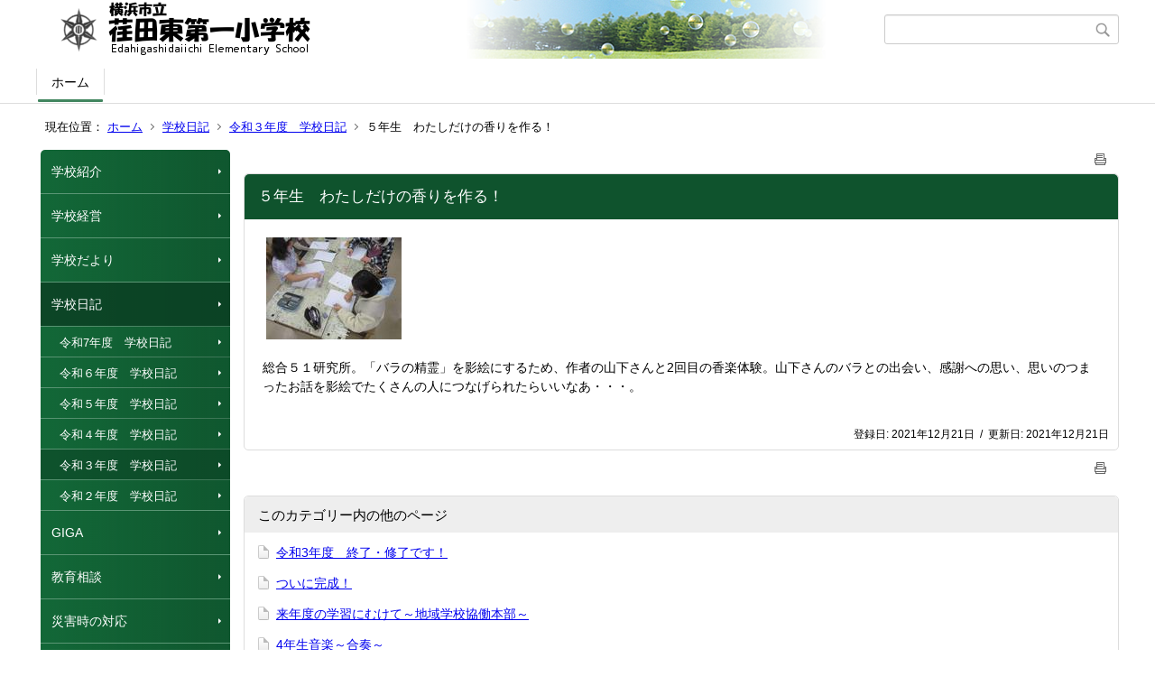

--- FILE ---
content_type: text/html;charset=UTF-8
request_url: https://www.edu.city.yokohama.lg.jp/school/es/edahigashi1/index.cfm/1,2738,44,198,html
body_size: 10080
content:
<!DOCTYPE html>
<html lang="ja">
<head>

<meta http-equiv="x-ua-compatible" content="IE=edge">
<meta http-equiv="Content-Type" content="text/html; charset=UTF-8">
<meta http-equiv="Content-Script-Type" content="text/javascript">
<meta http-equiv="Content-Style-Type" content="text/css">
<meta name="viewport" content="width=device-width">


<!--[if lt IE 9]>
<script type="text/javascript" src="/school/es/edahigashi1/designs/designE_green/html5.js"></script>
<style type="text/css">
article,aside,canvas,details,figcaption,figure,footer,header,hgroup,menu,nav,section,summary {display:block;}
</style>
<![endif]-->

<link id="cssMain" rel="stylesheet" type="text/css" href="/school/es/edahigashi1/designs/designE_green/group.css" media="screen,print,projection,tv">

<link rel="shortcut icon" href="/school/es/edahigashi1/designs/designE_green/favicon.ico">

<script type="text/javascript" src="/school/es/edahigashi1/designs/designE_green/functions.js"></script>

<title>５年生　わたしだけの香りを作る！ - 荏田東第一小学校</title>
<meta name="copyright" content="Copyright 2026 荏田東第一小学校">
<meta name="author" content=" 荏田東第一小学校">
<meta name="description" content=" ">
<meta name="keywords" content=" ">


	<meta property="og:site_name" content="荏田東第一小学校">
	<meta property="og:title" content="５年生　わたしだけの香りを作る！ - 荏田東第一小学校">
	<meta property="og:description" content=" ">
	
			
			<meta property="og:url" content="https%3A%2F%2Fwww.edu.city.yokohama.lg.jp%2Fschool%2Fes%2Fedahigashi1%2Findex.cfm%2F1%2C2738%2C44%2C198%2Chtml">
			<meta property="og:type" content="article">
		
	<meta property="og:image" content="https://www.edu.city.yokohama.lg.jp/school/es/edahigashi1/images/og_image.png">


<link rel="stylesheet" type="text/css" href="/school/es/edahigashi1/images/template/template.css">
<script type="text/javascript" src="/school/es/edahigashi1/common/testemail.js"></script>

</head>
<body id="PageBody">

<div class="headerArea">
<header>
	<a name="page_top"><img src="/school/es/edahigashi1/images/shim.gif" width="1" height="1" alt="ページの先頭です" title="ページの先頭です" class="voicenavi"></a>
	
	

	
	<div id="SiteTitle">
		<h1 id="TitleArea"><a href="/school/es/edahigashi1/index.cfm/1,html" title="ホーム"><img src="/school/es/edahigashi1/designs/designE_green/images/logo.png" alt="ホーム" id="TitleImage"></a><span class="invisible">荏田東第一小学校</span></h1>
					<form action="/school/es/edahigashi1/common/search.cfm" method="post" id="SearchForm">
						<input type="hidden" name="csrfToken0" value="5E0FA1EDAF83FEF43408DECB16003EFF21DE9698">
						<input type="hidden" name="HomeSearch" value="yes">
						
						
							<input type="search" maxlength="255" name="Criteria" value="" class="searchInputBox" id="searchInputBox">
						
							<input type="image" name="search" src="/school/es/edahigashi1/designs/designE_green/images/search.png" alt="検索" class="searchSubmitImage">
						
					</form>
				
		
		
		
		
	</div>

	
	
			
			<div id="GlobalNavigation">
				
				
				<nav id="globalPrimaryMenu">
					<h2 class="invisible">Group NAV</h2>
					<ul class="globalPrimaryMenu">
					<li class="globalPrimaryMenu" id="grp1"><a href="/school/es/edahigashi1/index.cfm/1,html"  class="globalPrimaryMenuSelected" lang="ja">ホーム</a></li> 
					</ul>
				</nav>
				
		
			</div>
		
			
			<div id="BreadCrumbList">
				
				<nav class="BreadCrumbList">
					<h2 class="invisible">BreadCrumb</h2>
					<div id="drillmenuprefix">現在位置：</div> 
					
					<ul>
		
					<li><a href="/school/es/edahigashi1/index.cfm/1,html">ホーム</a></li>
				
						<li><a href="/school/es/edahigashi1/index.cfm/1,0,44,html">学校日記</a></li>
					
						<li><a href="/school/es/edahigashi1/index.cfm/1,0,44,198,html">令和３年度　学校日記</a></li>
					
			<li class="current">５年生　わたしだけの香りを作る！</li>
		
					</ul>
				</nav>
			</div>
		
</header>
</div>


<div class="MainWrapper">

	
	
			
			<div id="Left">
				
				
			<div id="LocalNavigation">
		
			
			<nav>
				<h2 class="invisible">ホーム</h2> 
			
		<ul class="localPrimaryMenu">
	
						<li class="localPrimaryMenu" id="cat42">
							
								<a href="/school/es/edahigashi1/index.cfm/1,0,42,html"  class="categoryMenu">学校紹介</a>
							
						</li>
					
						<li class="localPrimaryMenu" id="cat43">
							
								<a href="/school/es/edahigashi1/index.cfm/1,0,43,html"  class="categoryMenu">学校経営</a>
							
						</li>
					
						<li class="localPrimaryMenu" id="cat52">
							
								<a href="/school/es/edahigashi1/index.cfm/1,0,52,html"  class="categoryMenu">学校だより</a>
							
						</li>
					
						<li class="localPrimaryMenu" id="cat44">
							
								<a href="/school/es/edahigashi1/index.cfm/1,0,44,html"  class="categoryMenuSelected">学校日記</a>
							<ul class="localSecondaryMenu">
									<li class="localSecondaryMenu" id="crg222">
										
											<a href="/school/es/edahigashi1/index.cfm/1,0,44,222,html"  class="subCategoryMenu">令和7年度　学校日記</a>
										
									</li>
								
									<li class="localSecondaryMenu" id="crg217">
										
											<a href="/school/es/edahigashi1/index.cfm/1,0,44,217,html"  class="subCategoryMenu">令和６年度　学校日記</a>
										
									</li>
								
									<li class="localSecondaryMenu" id="crg208">
										
											<a href="/school/es/edahigashi1/index.cfm/1,0,44,208,html"  class="subCategoryMenu">令和５年度　学校日記</a>
										
									</li>
								
									<li class="localSecondaryMenu" id="crg203">
										
											<a href="/school/es/edahigashi1/index.cfm/1,0,44,203,html"  class="subCategoryMenu">令和４年度　学校日記</a>
										
									</li>
								
									<li class="localSecondaryMenu" id="crg198">
										
											<a href="/school/es/edahigashi1/index.cfm/1,0,44,198,html"  class="subCategoryMenuSelected">令和３年度　学校日記</a>
										
									</li>
								
									<li class="localSecondaryMenu" id="crg197">
										
											<a href="/school/es/edahigashi1/index.cfm/1,0,44,197,html"  class="subCategoryMenu">令和２年度　学校日記</a>
										
									</li>
								</ul>
						</li>
					
						<li class="localPrimaryMenu" id="cat64">
							
								<a href="/school/es/edahigashi1/index.cfm/1,0,64,html"  class="categoryMenu">GIGA</a>
							
						</li>
					
						<li class="localPrimaryMenu" id="cat55">
							
								<a href="/school/es/edahigashi1/index.cfm/1,0,55,html"  class="categoryMenu">教育相談</a>
							
						</li>
					
						<li class="localPrimaryMenu" id="cat45">
							
								<a href="/school/es/edahigashi1/index.cfm/1,0,45,html"  class="categoryMenu">災害時の対応</a>
							
						</li>
					
						<li class="localPrimaryMenu" id="cat58">
							
								<a href="/school/es/edahigashi1/index.cfm/1,0,58,html"  class="categoryMenu">地域学校協働本部</a>
							
						</li>
					
						<li class="localPrimaryMenu" id="cat70">
							
								<a href="/school/es/edahigashi1/index.cfm/1,0,70,html"  class="categoryMenu">資源回収</a>
							
						</li>
					
						<li class="localPrimaryMenu" id="cat59">
							
								<a href="/school/es/edahigashi1/index.cfm/1,0,59,html"  class="categoryMenu">えだわんの風（旧PTA）</a>
							
						</li>
					
						<li class="localPrimaryMenu" id="cat69">
							
								<a href="/school/es/edahigashi1/index.cfm/1,0,69,html"  class="categoryMenu">スクールゾーン・防犯対策協議会</a>
							
						</li>
					
						<li class="localPrimaryMenu" id="cat68">
							
								<a href="/school/es/edahigashi1/index.cfm/1,0,68,html"  class="categoryMenu">学援隊</a>
							
						</li>
					
						<li class="localPrimaryMenu" id="cat63">
							
								<a href="/school/es/edahigashi1/index.cfm/1,0,63,html"  class="categoryMenu">おやじの会</a>
							
						</li>
					
						<li class="localPrimaryMenu" id="cat65">
							
								<a href="/school/es/edahigashi1/index.cfm/1,0,65,html"  class="categoryMenu">いじめ防止基本方針</a>
							
						</li>
					
						<li class="localPrimaryMenu" id="cat66">
							
								<a href="/school/es/edahigashi1/index.cfm/1,0,66,html"  class="categoryMenu">まなびの支援教室</a>
							
						</li>
					
		</ul>
		
		</nav>
		</div> <div id="DynamicLeft"> <p>&nbsp;</p>

<h5 style="text-align: center">&nbsp;</h5>

<h4 style="text-align: center">リンク集</h4>

<p style="text-align: left"><u><span style="color:#008000;">○</span></u><a href="http://www.edu.city.yokohama.lg.jp/" title="Y・Y NET"><span style="color:#008000;">Y・Y NET</span></a><span style="color:#EE82EE;">&nbsp;</span></p>

<p style="text-align: left"><a href="http://ygs.or.jp/kondate/top.html"><span style="color:#0000FF;">〇学校給食の　　基準献立・アレルギー情報</span></a></p>

<p style="text-align: left"><a href="https://www.instagram.com/edaone_chiiki/" style="font-size: inherit;"><span style="color:#0000FF;">〇荏田東第一小学校 地域学校協働本部</span></a></p>

<p style="text-align: left"><a href="https://www.instagram.com/edaone_oyaji/"><span style="color:#008000;">〇荏田東第一小学校 おやじの会</span></a></p>

<p style="text-align: left"><a href="https://www.edu.city.yokohama.lg.jp/school/jhs/edaminami/"><span style="color:#0000FF;">〇荏田南中学校</span></a></p>

<p style="text-align: left"><u><span style="color:#008000;">〇</span></u><a href="https://www.woodcraft-npo.jp/kids-club-data/tsuzuki/edahigashi1/"><span style="color:#008000;">荏田東第一小学校 放課後キッズクラブ</span></a></p>

<p style="text-align: left">&nbsp;</p>

<p style="text-align: left"><a href="https://www.city.yokohama.lg.jp/kurashi/kosodate-kyoiku/kyoiku/bosyusaiyou/hijokin/other.html" title="臨時的任用職員・非常勤講師等の募集"><img alt="臨時的任用職員・非常勤講師等の募集" src="/school/es/edahigashi1/images/content/1204/20200622-164357.png" style="height: 74px; width: 179px" ></a></p>

<p>&nbsp;</p> 
		</div><!-- /DynamicLeft -->
	
				
			</div>
		
	

	
	<div id="Main">
		
		
		<div class="pageTopOption">
			
			<a href="javascript:msgWindow=window.open('/school/es/edahigashi1/handlers/printcontent.cfm?GroupID=1&amp;ContentID=2738&amp;ThisPageURL=https%3A%2F%2Fwww%2Eedu%2Ecity%2Eyokohama%2Elg%2Ejp%2Fschool%2Fes%2Fedahigashi1%2Findex%2Ecfm%2F1%2C2738%2C44%2C198%2Chtml&amp;EntryCode=4443', 'displayWindow', 'toolbar=no,location=no,directories=no,status=no,menubar=no,scrollbars=yes,resizable=yes,width=650,height=540').focus();" title="印刷 - ５年生　わたしだけの香りを作る！">
				<img src="/school/es/edahigashi1/designs/designE_green/images/print.gif" align="middle" alt="印刷 - ５年生　わたしだけの香りを作る！" border="0">
				
			</a>
		</div>
	

			
			<div class="content">
					
					<section>
				
				<!-- Title -->
					
					<h2 class="titleOfContent">
						５年生　わたしだけの香りを作る！ 
					</h2>
					
				
				
				
				<div class="contentBodyBox"><div class="contentBody">
					<p>&nbsp;<img src="/school/es/edahigashi1/images/content/2738/20211221-105220.JPG" alt="" ></p>
<p>総合５１研究所。「バラの精霊」を影絵にするため、作者の山下さんと2回目の香楽体験。山下さんのバラとの出会い、感謝への思い、思いのつまったお話を影絵でたくさんの人につなげられたらいいなあ・・・。</p> 
				</div></div>
				
				
						<div class="contentDate">
								
								<span class="contentDatePublished">登録日:&nbsp;<time datetime="2021-12-21">2021年12月21日</time></span> <span class="contentDateSeparater">&nbsp;/&nbsp;</span> <span class="contentDateUpdated">更新日:&nbsp;<time datetime="2021-12-21">2021年12月21日</time></span>
								
						</div>
					
					
					</section>
			</div>
		
<div class="pageBottomOption">
	
			<a href="javascript:msgWindow=window.open('/school/es/edahigashi1/handlers/printcontent.cfm?GroupID=1&amp;ContentID=2738&amp;ThisPageURL=https%3A%2F%2Fwww%2Eedu%2Ecity%2Eyokohama%2Elg%2Ejp%2Fschool%2Fes%2Fedahigashi1%2Findex%2Ecfm%2F1%2C2738%2C44%2C198%2Chtml&amp;EntryCode=1978', 'displayWindow', 'toolbar=no,location=no,directories=no,status=no,menubar=no,scrollbars=yes,resizable=yes,width=650,height=540').focus();" title="印刷 - ５年生　わたしだけの香りを作る！">
				<img src="/school/es/edahigashi1/designs/designE_green/images/print.gif" align="middle" alt="印刷 - ５年生　わたしだけの香りを作る！" border="0">
				
			</a>
		
</div>



<div class="contextPages">
		
		<div class="contextPagesTitle">
			このカテゴリー内の他のページ
		</div>
		
	<ol class="contextPagesList">
		
					<li>
						
							<a href="/school/es/edahigashi1/index.cfm/1,2981,44,198,html" >
								令和3年度　終了・修了です！
							</a>
						
					</li>
				
					<li>
						
							<a href="/school/es/edahigashi1/index.cfm/1,2978,44,198,html" >
								ついに完成！
							</a>
						
					</li>
				
					<li>
						
							<a href="/school/es/edahigashi1/index.cfm/1,2973,44,198,html" >
								来年度の学習にむけて～地域学校協働本部～
							</a>
						
					</li>
				
					<li>
						
							<a href="/school/es/edahigashi1/index.cfm/1,2972,44,198,html" >
								4年生音楽～合奏～
							</a>
						
					</li>
				
					<li>
						
							<a href="/school/es/edahigashi1/index.cfm/1,2959,44,198,html" >
								御卒業おめでとうございます
							</a>
						
					</li>
				
					<li>
						
							<a href="/school/es/edahigashi1/index.cfm/1,2954,44,198,html" >
								卒業式のために～地域学校協働本部～
							</a>
						
					</li>
				
					<li>
						
							<a href="/school/es/edahigashi1/index.cfm/1,2952,44,198,html" >
								教育委員会より表彰～荏田東三丁目自治会～
							</a>
						
					</li>
				
					<li>
						
							<a href="/school/es/edahigashi1/index.cfm/1,2951,44,198,html" >
								3.11を思う
							</a>
						
					</li>
				
					<li>
						
							<a href="/school/es/edahigashi1/index.cfm/1,2941,44,198,html" >
								３月の保健目標　一年間の健康生活をふりかえろう
							</a>
						
					</li>
				
					<li>
						
							<a href="/school/es/edahigashi1/index.cfm/1,2940,44,198,html" >
								都筑区の花「サクラソウ」～環境委員～
							</a>
						
					</li>
				
					<li>
						
							<a href="/school/es/edahigashi1/index.cfm/1,2919,44,198,html" >
								こどもの本総選挙　結果発表～えだわんベスト3～
							</a>
						
					</li>
				
					<li>
						
							<a href="/school/es/edahigashi1/index.cfm/1,2918,44,198,html" >
								音楽～３年生～
							</a>
						
					</li>
				
					<li>
						
							<a href="/school/es/edahigashi1/index.cfm/1,2917,44,198,html" >
								ざいりょうから　ひらめき！～２年生～
							</a>
						
					</li>
				
					<li>
						
							<a href="/school/es/edahigashi1/index.cfm/1,2916,44,198,html" >
								カラフル色水～1年生～
							</a>
						
					</li>
				
					<li>
						
							<a href="/school/es/edahigashi1/index.cfm/1,2912,44,198,html" >
								えだきん商店会PR活動！～4年生～
							</a>
						
					</li>
				
					<li>
						
							<a href="/school/es/edahigashi1/index.cfm/1,2908,44,198,html" >
								Kumitaでプログラミング学習　4.5.6組
							</a>
						
					</li>
				
					<li>
						
							<a href="/school/es/edahigashi1/index.cfm/1,2899,44,198,html" >
								6１オリジナル映画、ついに公開！！
							</a>
						
					</li>
				
					<li>
						
							<a href="/school/es/edahigashi1/index.cfm/1,2898,44,198,html" >
								体育館の照明の交換
							</a>
						
					</li>
				
					<li>
						
							<a href="/school/es/edahigashi1/index.cfm/1,2893,44,198,html" >
								音楽　×　アップサイクル　＝　？
							</a>
						
					</li>
				
					<li>
						
							<a href="/school/es/edahigashi1/index.cfm/1,2891,44,198,html" >
								マレーシアの新年は１月１日ではなく…～ ３年生～　
							</a>
						
					</li>
				
					<li>
						
							<a href="/school/es/edahigashi1/index.cfm/1,2889,44,198,html" >
								クリスタルアニマル作ったよ！～3年生～
							</a>
						
					</li>
				
					<li>
						
							<a href="/school/es/edahigashi1/index.cfm/1,2886,44,198,html" >
								台本・絵コンテから演技に～5年生～
							</a>
						
					</li>
				
					<li>
						
							<a href="/school/es/edahigashi1/index.cfm/1,2876,44,198,html" >
								初めての木版画に挑戦！② ～４年生～
							</a>
						
					</li>
				
					<li>
						
							<a href="/school/es/edahigashi1/index.cfm/1,2873,44,198,html" >
								食の週間
							</a>
						
					</li>
				
					<li>
						
							<a href="/school/es/edahigashi1/index.cfm/1,2867,44,198,html" >
								国際理解委員会
							</a>
						
					</li>
				
					<li>
						
							<a href="/school/es/edahigashi1/index.cfm/1,2864,44,198,html" >
								ものさしで長さを調べたよ～2年生～
							</a>
						
					</li>
				
					<li>
						
							<a href="/school/es/edahigashi1/index.cfm/1,2862,44,198,html" >
								地域福祉作品展
							</a>
						
					</li>
				
					<li>
						
							<a href="/school/es/edahigashi1/index.cfm/1,2857,44,198,html" >
								初めてのカッターナイフに、ドキドキ…！
							</a>
						
					</li>
				
					<li>
						
							<a href="/school/es/edahigashi1/index.cfm/1,2852,44,198,html" >
								４年生　音楽
							</a>
						
					</li>
				
					<li>
						
							<a href="/school/es/edahigashi1/index.cfm/1,2851,44,198,html" >
								コマがブーム～1年生～
							</a>
						
					</li>
				
					<li>
						
							<a href="/school/es/edahigashi1/index.cfm/1,2842,44,198,html" >
								初めての木版画に挑戦！～4年生～
							</a>
						
					</li>
				
					<li>
						
							<a href="/school/es/edahigashi1/index.cfm/1,2839,44,198,html" >
								2月の保健目標　良い姿勢で生活しよう
							</a>
						
					</li>
				
					<li>
						
							<a href="/school/es/edahigashi1/index.cfm/1,2837,44,198,html" >
								感心、関心、ウナギでポップ大作戦～４年2組～
							</a>
						
					</li>
				
					<li>
						
							<a href="/school/es/edahigashi1/index.cfm/1,2832,44,198,html" >
								4.5.6組　初めての校外学習
							</a>
						
					</li>
				
					<li>
						
							<a href="/school/es/edahigashi1/index.cfm/1,2826,44,198,html" >
								幻の未確認生物「シガヒダエ」の謎を追う
							</a>
						
					</li>
				
					<li>
						
							<a href="/school/es/edahigashi1/index.cfm/1,2815,44,198,html" >
								６１映画制作　大詰めに…！～6年生～
							</a>
						
					</li>
				
					<li>
						
							<a href="/school/es/edahigashi1/index.cfm/1,2811,44,198,html" >
								バラの香りと感謝を影絵に～5年生～
							</a>
						
					</li>
				
					<li>
						
							<a href="/school/es/edahigashi1/index.cfm/1,2808,44,198,html" >
								歴史博物館にいってきました～3年生～
							</a>
						
					</li>
				
					<li>
						
							<a href="/school/es/edahigashi1/index.cfm/1,2803,44,198,html" >
								マレーシアと日本の正月～２年生～
							</a>
						
					</li>
				
					<li>
						
							<a href="/school/es/edahigashi1/index.cfm/1,2799,44,198,html" >
								おでかけ防災教室～3年生～
							</a>
						
					</li>
				
					<li>
						
							<a href="/school/es/edahigashi1/index.cfm/1,2797,44,198,html" >
								みんなやりたい遊びを　見つけたよ(^^)/
							</a>
						
					</li>
				
					<li>
						
							<a href="/school/es/edahigashi1/index.cfm/1,2795,44,198,html" >
								むかしあそびでたこづくりをしたよ！～1年生～
							</a>
						
					</li>
				
					<li>
						
							<a href="/school/es/edahigashi1/index.cfm/1,2794,44,198,html" >
								あたらしい1年生に向けて～1年生～
							</a>
						
					</li>
				
					<li>
						
							<a href="/school/es/edahigashi1/index.cfm/1,2786,44,198,html" >
								大変身！学校教育目標～校長室より～
							</a>
						
					</li>
				
					<li>
						
							<a href="/school/es/edahigashi1/index.cfm/1,2785,44,198,html" >
								協力とは?   ～5年特別活動～
							</a>
						
					</li>
				
					<li>
						
							<a href="/school/es/edahigashi1/index.cfm/1,2784,44,198,html" >
								１月の保健目標　かぜにまけない体をつくろう
							</a>
						
					</li>
				
					<li>
						
							<a href="/school/es/edahigashi1/index.cfm/1,2781,44,198,html" >
								５年生　三味線出前授業
							</a>
						
					</li>
				
					<li>
						
							<a href="/school/es/edahigashi1/index.cfm/1,2780,44,198,html" >
								えだわん雪景色！
							</a>
						
					</li>
				
					<li>
						
							<a href="/school/es/edahigashi1/index.cfm/1,2773,44,198,html" >
								4・5・6組　誕生日会
							</a>
						
					</li>
				
					<li>
						
							<a href="/school/es/edahigashi1/index.cfm/1,2744,44,198,html" >
								６１KAERUパーティーへようこそ！
							</a>
						
					</li>
				
					<li>
						
							<a href="/school/es/edahigashi1/index.cfm/1,2743,44,198,html" >
								今年一年最後の体育
							</a>
						
					</li>
				
					<li>
						
							<a href="/school/es/edahigashi1/index.cfm/1,2740,44,198,html" >
								５年生音楽　古きよき和の調べ
							</a>
						
					</li>
				
					<li class="current">５年生　わたしだけの香りを作る！</li>
				
					<li>
						
							<a href="/school/es/edahigashi1/index.cfm/1,2734,44,198,html" >
								えだきんを盛り上げよう！チラシ作りに挑戦！！～４年生～
							</a>
						
					</li>
				
					<li>
						
							<a href="/school/es/edahigashi1/index.cfm/1,2732,44,198,html" >
								環境委員会のお花植え
							</a>
						
					</li>
				
					<li>
						
							<a href="/school/es/edahigashi1/index.cfm/1,2723,44,198,html" >
								事故や事件からまちを守る！～3年生～
							</a>
						
					</li>
				
					<li>
						
							<a href="/school/es/edahigashi1/index.cfm/1,2721,44,198,html" >
								えだわんの仲間の作品をみたよ
							</a>
						
					</li>
				
					<li>
						
							<a href="/school/es/edahigashi1/index.cfm/1,2711,44,198,html" >
								小松菜の収穫体験～2年生～
							</a>
						
					</li>
				
					<li>
						
							<a href="/school/es/edahigashi1/index.cfm/1,2710,44,198,html" >
								6年生・3年生の音楽発表を聞きました♪～1年生～
							</a>
						
					</li>
				
					<li>
						
							<a href="/school/es/edahigashi1/index.cfm/1,2707,44,198,html" >
								横浜市いじめ防止啓発月間
							</a>
						
					</li>
				
					<li>
						
							<a href="/school/es/edahigashi1/index.cfm/1,2701,44,198,html" >
								12月の保健目標　学校をきれいにしよう
							</a>
						
					</li>
				
					<li>
						
							<a href="/school/es/edahigashi1/index.cfm/1,2700,44,198,html" >
								3年生と１年生の音楽交流会
							</a>
						
					</li>
				
					<li>
						
							<a href="/school/es/edahigashi1/index.cfm/1,2698,44,198,html" >
								1年生と6年生の音楽交流
							</a>
						
					</li>
				
					<li>
						
							<a href="/school/es/edahigashi1/index.cfm/1,2697,44,198,html" >
								雪の日光～6年生～
							</a>
						
					</li>
				
					<li>
						
							<a href="/school/es/edahigashi1/index.cfm/1,2694,44,198,html" >
								6年生の合奏
							</a>
						
					</li>
				
					<li>
						
							<a href="/school/es/edahigashi1/index.cfm/1,2686,44,198,html" >
								６年２組が学び愛ができるように成る！
							</a>
						
					</li>
				
					<li>
						
							<a href="/school/es/edahigashi1/index.cfm/1,2662,44,198,html" >
								心躍るランドセル 3年生
							</a>
						
					</li>
				
					<li>
						
							<a href="/school/es/edahigashi1/index.cfm/1,2661,44,198,html" >
								4,5,6組　いろいろ色さがし
							</a>
						
					</li>
				
					<li>
						
							<a href="/school/es/edahigashi1/index.cfm/1,2658,44,198,html" >
								4年生　横浜市歴史博物館見学
							</a>
						
					</li>
				
					<li>
						
							<a href="/school/es/edahigashi1/index.cfm/1,2655,44,198,html" >
								誇れる主役に成る
							</a>
						
					</li>
				
					<li>
						
							<a href="/school/es/edahigashi1/index.cfm/1,2651,44,198,html" >
								アンパンマンの謎を追う　～伝記を読む活動～
							</a>
						
					</li>
				
					<li>
						
							<a href="/school/es/edahigashi1/index.cfm/1,2649,44,198,html" >
								体育　跳び箱でつなGo！
							</a>
						
					</li>
				
					<li>
						
							<a href="/school/es/edahigashi1/index.cfm/1,2647,44,198,html" >
								まほうのチャチャチャ
							</a>
						
					</li>
				
					<li>
						
							<a href="/school/es/edahigashi1/index.cfm/1,2642,44,198,html" >
								百科事典を使いこなそう！
							</a>
						
					</li>
				
					<li>
						
							<a href="/school/es/edahigashi1/index.cfm/1,2637,44,198,html" >
								３年生　えだきん商店街花植え活動
							</a>
						
					</li>
				
					<li>
						
							<a href="/school/es/edahigashi1/index.cfm/1,2627,44,198,html" >
								秋の野菜を育てるよ☺︎
							</a>
						
					</li>
				
					<li>
						
							<a href="/school/es/edahigashi1/index.cfm/1,2626,44,198,html" >
								秋のものでおもちゃを作ったよ
							</a>
						
					</li>
				
					<li>
						
							<a href="/school/es/edahigashi1/index.cfm/1,2624,44,198,html" >
								本を読むの楽しいよ
							</a>
						
					</li>
				
					<li>
						
							<a href="/school/es/edahigashi1/index.cfm/1,2623,44,198,html" >
								5年生合奏中です
							</a>
						
					</li>
				
					<li>
						
							<a href="/school/es/edahigashi1/index.cfm/1,2618,44,198,html" >
								みんなで遊ぼう　事前会議
							</a>
						
					</li>
				
					<li>
						
							<a href="/school/es/edahigashi1/index.cfm/1,2602,44,198,html" >
								身長と体重を測りました
							</a>
						
					</li>
				
					<li>
						
							<a href="/school/es/edahigashi1/index.cfm/1,2601,44,198,html" >
								チェロミニコンサート
							</a>
						
					</li>
				
					<li>
						
							<a href="/school/es/edahigashi1/index.cfm/1,2599,44,198,html" >
								ロイロノート活用
							</a>
						
					</li>
				
					<li>
						
							<a href="/school/es/edahigashi1/index.cfm/1,2593,44,198,html" >
								力強い走りの背中を押した応援
							</a>
						
					</li>
				
					<li>
						
							<a href="/school/es/edahigashi1/index.cfm/1,2588,44,198,html" >
								6年2組
							</a>
						
					</li>
				
					<li>
						
							<a href="/school/es/edahigashi1/index.cfm/1,2582,44,198,html" >
								やぶって　あつめて・・・
							</a>
						
					</li>
				
					<li>
						
							<a href="/school/es/edahigashi1/index.cfm/1,2580,44,198,html" >
								SFに向けて
							</a>
						
					</li>
				
					<li>
						
							<a href="/school/es/edahigashi1/index.cfm/1,2579,44,198,html" >
								タブレット端末は文房具
							</a>
						
					</li>
				
					<li>
						
							<a href="/school/es/edahigashi1/index.cfm/1,2570,44,198,html" >
								日なたと日かげの地面の温度を調べよう！
							</a>
						
					</li>
				
					<li>
						
							<a href="/school/es/edahigashi1/index.cfm/1,2568,44,198,html" >
								防災備蓄庫を見学
							</a>
						
					</li>
				
					<li>
						
							<a href="/school/es/edahigashi1/index.cfm/1,2564,44,198,html" >
								６年生から引き継ぐのは心意気！
							</a>
						
					</li>
				
					<li>
						
							<a href="/school/es/edahigashi1/index.cfm/1,2558,44,198,html" >
								風になびく旗に心をこめて…
							</a>
						
					</li>
				
					<li>
						
							<a href="/school/es/edahigashi1/index.cfm/1,2557,44,198,html" >
								ズーラシア出前授業
							</a>
						
					</li>
				
					<li>
						
							<a href="/school/es/edahigashi1/index.cfm/1,2550,44,198,html" >
								1年生にもみてほしいな♪ オリジナル虫ずかん!
							</a>
						
					</li>
				
					<li>
						
							<a href="/school/es/edahigashi1/index.cfm/1,2549,44,198,html" >
								どきどきアポイントメント
							</a>
						
					</li>
				
					<li>
						
							<a href="/school/es/edahigashi1/index.cfm/1,2546,44,198,html" >
								ダンス練習がんばってます！
							</a>
						
					</li>
				
					<li>
						
							<a href="/school/es/edahigashi1/index.cfm/1,2544,44,198,html" >
								うみのかくれんぼのひみつをさがしたよ！
							</a>
						
					</li>
				
					<li>
						
							<a href="/school/es/edahigashi1/index.cfm/1,2542,44,198,html" >
								バランスイーナちゃんの下にあるのは…
							</a>
						
					</li>
				
					<li>
						
							<a href="/school/es/edahigashi1/index.cfm/1,2536,44,198,html" >
								10月の保健目標　目を大切にしよう
							</a>
						
					</li>
				
					<li>
						
							<a href="/school/es/edahigashi1/index.cfm/1,2532,44,198,html" >
								総合防災訓練
							</a>
						
					</li>
				
					<li>
						
							<a href="/school/es/edahigashi1/index.cfm/1,2526,44,198,html" >
								４・５・６組の誕生日会
							</a>
						
					</li>
				
					<li>
						
							<a href="/school/es/edahigashi1/index.cfm/1,2516,44,198,html" >
								音楽の特徴をみつけて聴こう　「ノルウェー舞曲」
							</a>
						
					</li>
				
					<li>
						
							<a href="/school/es/edahigashi1/index.cfm/1,2514,44,198,html" >
								オンラインEnglish
							</a>
						
					</li>
				
					<li>
						
							<a href="/school/es/edahigashi1/index.cfm/1,2512,44,198,html" >
								カノンを演奏しよう！
							</a>
						
					</li>
				
					<li>
						
							<a href="/school/es/edahigashi1/index.cfm/1,2507,44,198,html" >
								踏まれても痛くないものってなぁ～んだ？
							</a>
						
					</li>
				
					<li>
						
							<a href="/school/es/edahigashi1/index.cfm/1,2477,44,198,html" >
								オンライン出前授業
							</a>
						
					</li>
				
					<li>
						
							<a href="/school/es/edahigashi1/index.cfm/1,2474,44,198,html" >
								大豆成長日記
							</a>
						
					</li>
				
					<li>
						
							<a href="/school/es/edahigashi1/index.cfm/1,2473,44,198,html" >
								夏休みの自由研究
							</a>
						
					</li>
				
					<li>
						
							<a href="/school/es/edahigashi1/index.cfm/1,2470,44,198,html" >
								お礼の手紙を書こう！
							</a>
						
					</li>
				
					<li>
						
							<a href="/school/es/edahigashi1/index.cfm/1,2438,44,198,html" >
								理科　雲と天気を観察！
							</a>
						
					</li>
				
					<li>
						
							<a href="/school/es/edahigashi1/index.cfm/1,2428,44,198,html" >
								思いのままに　絵をかいたよ
							</a>
						
					</li>
				
					<li>
						
							<a href="/school/es/edahigashi1/index.cfm/1,2378,44,198,html" >
								みどかぜファームたんけん！
							</a>
						
					</li>
				
					<li>
						
							<a href="/school/es/edahigashi1/index.cfm/1,2377,44,198,html" >
								図工もiPadで
							</a>
						
					</li>
				
					<li>
						
							<a href="/school/es/edahigashi1/index.cfm/1,2376,44,198,html" >
								漢字の学習が始まりました！
							</a>
						
					</li>
				
					<li>
						
							<a href="/school/es/edahigashi1/index.cfm/1,2374,44,198,html" >
								9月の保健目標　【けがに気をつけよう】
							</a>
						
					</li>
				
					<li>
						
							<a href="/school/es/edahigashi1/index.cfm/1,2373,44,198,html" >
								オンライン音楽授業
							</a>
						
					</li>
				
					<li>
						
							<a href="/school/es/edahigashi1/index.cfm/1,2362,44,198,html" >
								分散登校でも仲間と支えあう
							</a>
						
					</li>
				
					<li>
						
							<a href="/school/es/edahigashi1/index.cfm/1,2360,44,198,html" >
								分散登校中の思いやり
							</a>
						
					</li>
				
					<li>
						
							<a href="/school/es/edahigashi1/index.cfm/1,2357,44,198,html" >
								えだわんを支えてくださる力
							</a>
						
					</li>
				
					<li>
						
							<a href="/school/es/edahigashi1/index.cfm/1,2351,44,198,html" >
								ホワイトドラゴン
							</a>
						
					</li>
				
					<li>
						
							<a href="/school/es/edahigashi1/index.cfm/1,2349,44,198,html" >
								4年生と3年生の交流授業
							</a>
						
					</li>
				
					<li>
						
							<a href="/school/es/edahigashi1/index.cfm/1,2345,44,198,html" >
								ひょっこりヒョウタン島
							</a>
						
					</li>
				
					<li>
						
							<a href="/school/es/edahigashi1/index.cfm/1,2327,44,198,html" >
								学校日記　9月1日
							</a>
						
					</li>
				
					<li>
						
							<a href="/school/es/edahigashi1/index.cfm/1,2237,44,198,html" >
								3年2組大豆ワクワク大作戦！
							</a>
						
					</li>
				
					<li>
						
							<a href="/school/es/edahigashi1/index.cfm/1,2233,44,198,html" >
								新しいともだちについて　しったよ！
							</a>
						
					</li>
				
					<li>
						
							<a href="/school/es/edahigashi1/index.cfm/1,2216,44,198,html" >
								雨だけどレク！！できたね。
							</a>
						
					</li>
				
					<li>
						
							<a href="/school/es/edahigashi1/index.cfm/1,2211,44,198,html" >
								いろんないきものにへんしん！
							</a>
						
					</li>
				
					<li>
						
							<a href="/school/es/edahigashi1/index.cfm/1,2209,44,198,html" >
								今日のふわふわことば
							</a>
						
					</li>
				
					<li>
						
							<a href="/school/es/edahigashi1/index.cfm/1,2208,44,198,html" >
								ダダダ　ダーン！
							</a>
						
					</li>
				
					<li>
						
							<a href="/school/es/edahigashi1/index.cfm/1,2206,44,198,html" >
								マレーシア文化
							</a>
						
					</li>
				
					<li>
						
							<a href="/school/es/edahigashi1/index.cfm/1,2205,44,198,html" >
								教え合い・学び合い
							</a>
						
					</li>
				
					<li>
						
							<a href="/school/es/edahigashi1/index.cfm/1,2204,44,198,html" >
								クラスで「ソーラン節」！
							</a>
						
					</li>
				
					<li>
						
							<a href="/school/es/edahigashi1/index.cfm/1,2200,44,198,html" >
								世界にひとつだけのアサガオ
							</a>
						
					</li>
				
					<li>
						
							<a href="/school/es/edahigashi1/index.cfm/1,2195,44,198,html" >
								6年生で交流会！
							</a>
						
					</li>
				
					<li>
						
							<a href="/school/es/edahigashi1/index.cfm/1,2193,44,198,html" >
								えだわんの代表としてスピーチコンテスト！
							</a>
						
					</li>
				
					<li>
						
							<a href="/school/es/edahigashi1/index.cfm/1,2186,44,198,html" >
								『まだ見ぬ世界』を想像し、創造しよう！
							</a>
						
					</li>
				
					<li>
						
							<a href="/school/es/edahigashi1/index.cfm/1,2176,44,198,html" >
								５１研究所SDGsって何だ？ポスターセッション
							</a>
						
					</li>
				
					<li>
						
							<a href="/school/es/edahigashi1/index.cfm/1,2174,44,198,html" >
								アンケートは奥が深い
							</a>
						
					</li>
				
					<li>
						
							<a href="/school/es/edahigashi1/index.cfm/1,2172,44,198,html" >
								いろいろなものの長さが　分かったよ！
							</a>
						
					</li>
				
					<li>
						
							<a href="/school/es/edahigashi1/index.cfm/1,2170,44,198,html" >
								えだわん　朝の風景
							</a>
						
					</li>
				
					<li>
						
							<a href="/school/es/edahigashi1/index.cfm/1,2161,44,198,html" >
								あさがおおおきくなったよ！
							</a>
						
					</li>
				
					<li>
						
							<a href="/school/es/edahigashi1/index.cfm/1,2160,44,198,html" >
								合奏をしました♪
							</a>
						
					</li>
				
					<li>
						
							<a href="/school/es/edahigashi1/index.cfm/1,2153,44,198,html" >
								くちばしかるた、かんせい！
							</a>
						
					</li>
				
					<li>
						
							<a href="/school/es/edahigashi1/index.cfm/1,2150,44,198,html" >
								歯科検診
							</a>
						
					</li>
				
					<li>
						
							<a href="/school/es/edahigashi1/index.cfm/1,2149,44,198,html" >
								Let’s try!
							</a>
						
					</li>
				
					<li>
						
							<a href="/school/es/edahigashi1/index.cfm/1,2148,44,198,html" >
								4年生の音楽授業風景
							</a>
						
					</li>
				
					<li>
						
							<a href="/school/es/edahigashi1/index.cfm/1,2141,44,198,html" >
								思い思いの花火を打ち上げました！
							</a>
						
					</li>
				
					<li>
						
							<a href="/school/es/edahigashi1/index.cfm/1,2126,44,198,html" >
								全国学力状況調査
							</a>
						
					</li>
				
					<li>
						
							<a href="/school/es/edahigashi1/index.cfm/1,2123,44,198,html" >
								国際平和のために
							</a>
						
					</li>
				
					<li>
						
							<a href="/school/es/edahigashi1/index.cfm/1,2121,44,198,html" >
								切りひらく！
							</a>
						
					</li>
				
					<li>
						
							<a href="/school/es/edahigashi1/index.cfm/1,2119,44,198,html" >
								ひらけ！アートカードでGo!Go!Go!
							</a>
						
					</li>
				
					<li>
						
							<a href="/school/es/edahigashi1/index.cfm/1,2117,44,198,html" >
								箏の出前授業と演奏
							</a>
						
					</li>
				
					<li>
						
							<a href="/school/es/edahigashi1/index.cfm/1,2116,44,198,html" >
								絵のぐ＋水＋ふで＝いいかんじ！
							</a>
						
					</li>
				
					<li>
						
							<a href="/school/es/edahigashi1/index.cfm/1,2115,44,198,html" >
								ソフトボール投げ（体力テスト）
							</a>
						
					</li>
				
					<li>
						
							<a href="/school/es/edahigashi1/index.cfm/1,2103,44,198,html" >
								野菜の苗をうえました！
							</a>
						
					</li>
				
					<li>
						
							<a href="/school/es/edahigashi1/index.cfm/1,2101,44,198,html" >
								えだきんのひみつ　見つけたよ(^o^)
							</a>
						
					</li>
				
					<li>
						
							<a href="/school/es/edahigashi1/index.cfm/1,2099,44,198,html" >
								あさがおのたね　もらったよ♪
							</a>
						
					</li>
				
					<li>
						
							<a href="/school/es/edahigashi1/index.cfm/1,2096,44,198,html" >
								としょのじかん　たのしいよ♪
							</a>
						
					</li>
				
					<li>
						
							<a href="/school/es/edahigashi1/index.cfm/1,2085,44,198,html" >
								私たちつなぎ言葉名人！
							</a>
						
					</li>
				
					<li>
						
							<a href="/school/es/edahigashi1/index.cfm/1,2031,44,198,html" >
								入学式
							</a>
						
					</li>
				
					<li>
						
							<a href="/school/es/edahigashi1/index.cfm/1,2017,44,198,html" >
								新年度・入学式準備
							</a>
						
					</li>
				
	</ol>
</div>

<!-- AssetNow ::: End page content -->




</div><!-- /id="Main"> -->




</div>




	<div class="footerArea">
		<footer>
			
		<nav id="SiteNavigation">
			<h2 class="invisible">Site Navigation</h2>
			<ul class="footer">
				
					<li><h2>荏田東第一小学校</h2></li>
					
							<li>
								
									<a href="/school/es/edahigashi1/index.cfm/1,1200,2,html" >プライバシーポリシー</a>
								
							</li>
						
							<li>
								
									<a href="/school/es/edahigashi1/index.cfm/1,1197,2,html" >著作権情報</a>
								
							</li>
						
					<li>
						
							<a href="/school/es/edahigashi1/index.cfm?sitemap=1,2738,44,198,html">サイトマップ</a>
						
					</li>
				
			</ul>
		</nav>
		
		</footer>
	</div>


</body>
</html>